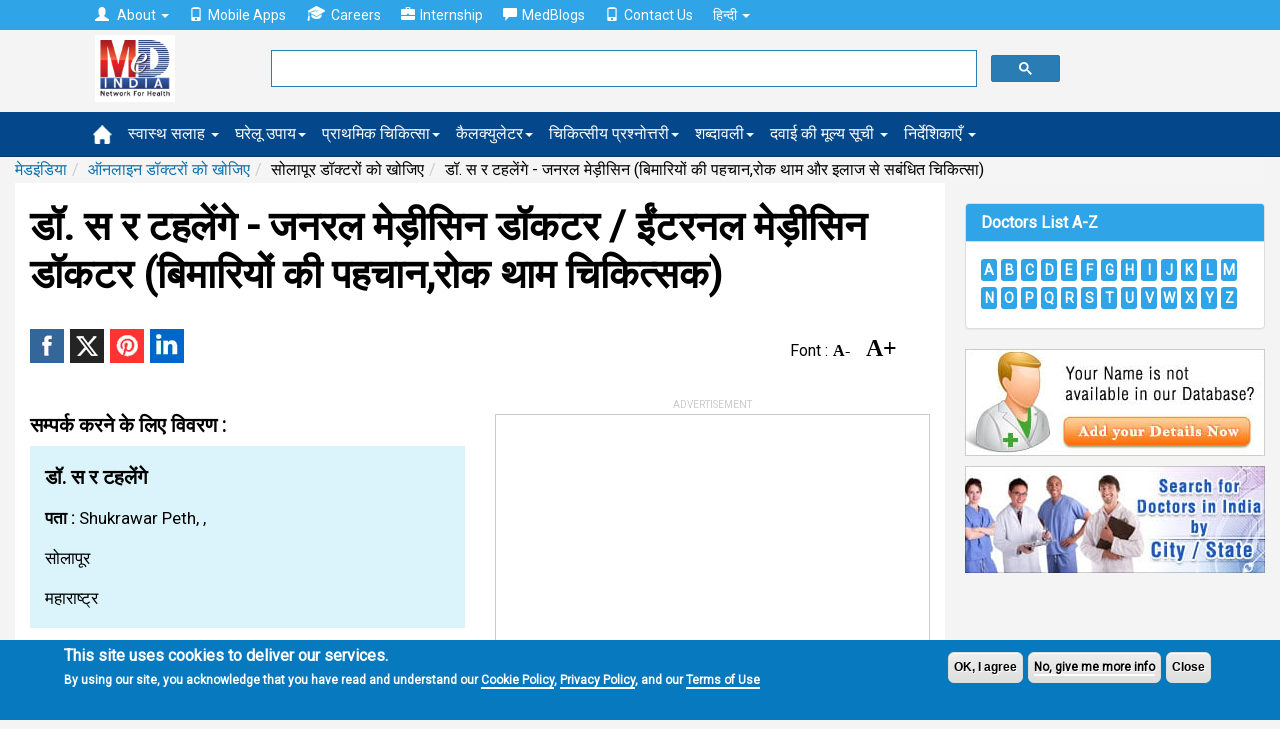

--- FILE ---
content_type: text/html; charset=utf-8
request_url: https://www.google.com/recaptcha/api2/aframe
body_size: 116
content:
<!DOCTYPE HTML><html><head><meta http-equiv="content-type" content="text/html; charset=UTF-8"></head><body><script nonce="O03QdLwYCk9G4KleU5qrTA">/** Anti-fraud and anti-abuse applications only. See google.com/recaptcha */ try{var clients={'sodar':'https://pagead2.googlesyndication.com/pagead/sodar?'};window.addEventListener("message",function(a){try{if(a.source===window.parent){var b=JSON.parse(a.data);var c=clients[b['id']];if(c){var d=document.createElement('img');d.src=c+b['params']+'&rc='+(localStorage.getItem("rc::a")?sessionStorage.getItem("rc::b"):"");window.document.body.appendChild(d);sessionStorage.setItem("rc::e",parseInt(sessionStorage.getItem("rc::e")||0)+1);localStorage.setItem("rc::h",'1769242074118');}}}catch(b){}});window.parent.postMessage("_grecaptcha_ready", "*");}catch(b){}</script></body></html>